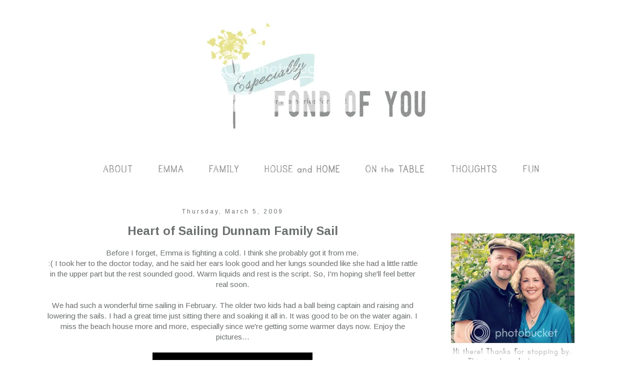

--- FILE ---
content_type: text/html; charset=UTF-8
request_url: https://www.blogger.com/video.g?token=AD6v5dzOTexIQFxg9RtbPRrHEbCRzIMJ3sy3yfEaSsw-EvJCPVqqA15LcRxET5MyrGvEluLgA_KxlKcpNoLnz830wDkS1mCSZ2BC89SkHvrnC3RzQM92KhhHTWVkXMb4GsSX_4Ad8-8W
body_size: 404
content:
<!DOCTYPE HTML PUBLIC "-//W3C//DTD HTML 4.01//EN" "http://www.w3.org/TR/html4/strict.dtd"><html dir="ltr"><head><style type="text/css">
        body,
        .main,
        #videocontainer,
        .thumbnail-holder,
        .play-button {
          background: black;
          height: 100vh;
          margin: 0;
          overflow: hidden;
          position: absolute;
          width: 100%;
        }

        #videocontainer.type-BLOGGER_UPLOADED .thumbnail-holder {
          background-size: contain;
        }

        .thumbnail-holder {
          background-repeat: no-repeat;
          background-position: center;
          z-index: 10;
        }

        .play-button {
          background: url('https://www.gstatic.com/images/icons/material/system/1x/play_arrow_white_48dp.png') rgba(0,0,0,0.1) no-repeat center;
          cursor: pointer;
          display: block;
          z-index: 20;
        }
      </style>
<script type="text/javascript">
        var VIDEO_CONFIG = {"thumbnail":"https://i9.ytimg.com/vi_blogger/yio3ZvVpLTc/1.jpg?sqp=CNiGvMsGGPDEAfqGspsBBgjAAhC0AQ&rs=AMzJL3ksqgDs68yrqmSNZsJDCoAP5U0NhA","iframe_id":"BLOGGER-video-ca2a3766f5692d37-14848","allow_resize":false,"streams":[{"play_url":"https://rr3---sn-tt1e7nl6.googlevideo.com/videoplayback?expire=1768911832&ei=WANvafDaD8Xw_tcP4uGL0Qg&ip=3.143.210.130&id=ca2a3766f5692d37&itag=18&source=blogger&xpc=Egho7Zf3LnoBAQ%3D%3D&cps=0&met=1768883032,&mh=wy&mm=31&mn=sn-tt1e7nl6&ms=au&mv=u&mvi=3&pl=23&rms=au,au&susc=bl&eaua=J4u3jgVranU&mime=video/mp4&vprv=1&rqh=1&dur=207.145&lmt=1236297967654205&mt=1768881964&sparams=expire,ei,ip,id,itag,source,xpc,susc,eaua,mime,vprv,rqh,dur,lmt&sig=AJfQdSswRQIhAMVIPYn1IhV2slL4f7UZZtV3sB5vUaSQENgQbrXMaglUAiBrp748XsqdUoZgprFG6FIESKn075cRDlW8cSEfHHeiOQ%3D%3D&lsparams=cps,met,mh,mm,mn,ms,mv,mvi,pl,rms&lsig=APaTxxMwRQIhAOGi7lpEyW7fN3x52WezplsUVVxG0kaFhSuK0AlZ5JoSAiAC-q2Ecwq0BTCfnVMJSwqQiNtZZVX4lRUwRim1ios_Pg%3D%3D","format_id":18}]}
      </script></head>
<body><div class="main"><div id="videocontainer" class="type-BLOGGER_UPLOADED"><div class="thumbnail-holder"></div>
<div class="play-button"></div></div></div>
<script type="text/javascript" src="https://www.blogger.com/static/v1/jsbin/3245339219-video_compiled.js"></script>
</body></html>